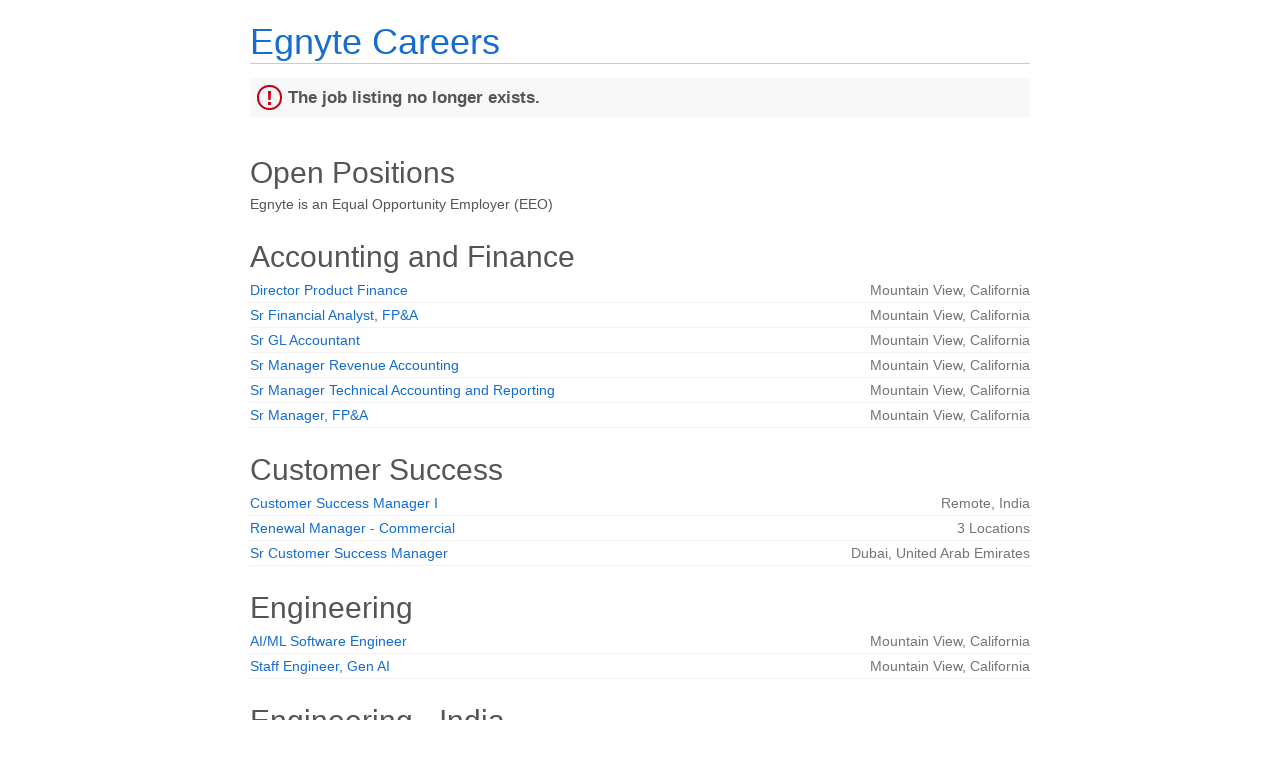

--- FILE ---
content_type: text/html;charset=UTF-8
request_url: https://jobs.jobvite.com/careers/egnyte/jobs?error=404
body_size: 4144
content:


        
    <!doctype html>
    <html class="no-js" lang="en-US">
            <head>
        <meta charset="utf-8">
        <meta http-equiv="X-UA-Compatible" content="IE=edge">
        <title>Egnyte Careers</title>
                    <meta name="viewport" content="width=device-width, initial-scale=1">

        <link rel="shortcut icon" href="//d3igejkwe1ucjd.cloudfront.net/__assets__/images/favicon.ico?v=251210093217" type="image/x-icon">
        <link rel="apple-touch-icon-precomposed" href="//d3igejkwe1ucjd.cloudfront.net/__assets__/images/apple-touch-icon-precomposed.png?v=251210093217">

        <link rel="stylesheet" href="//d3igejkwe1ucjd.cloudfront.net/__assets__/fonts/jobvite-icons/style.css?v=251210093217">
        <link rel="stylesheet" href="//d3igejkwe1ucjd.cloudfront.net/__assets__/styles/careersite/public-desktop.css?v=251210093217">
        <link rel="stylesheet" href="//d3igejkwe1ucjd.cloudfront.net/__assets__/scripts/careersite/public/flatpickr/v4/flatpickr.min.css?v=251210093217">
        <script src="//d3igejkwe1ucjd.cloudfront.net/__assets__/scripts/careersite/public/modernizr-3.3.1-custom.min.js?v=251210093217"></script>
        <script src="//d3igejkwe1ucjd.cloudfront.net/__assets__/lib/moment/moment-with-locales-2.29.4.min.js?v=251210093217"></script>

                    <!--[if lte IE 8]>
                <script src="//d3igejkwe1ucjd.cloudfront.net/__assets__/scripts/careersite/public/es5-shim.min.js?v=251210093217"></script>
            <![endif]-->


<!-- CWS Company-wise Google Analytics -->
<script type="text/javascript">
    function getUserId() { return ''; }
</script>
<script type="text/javascript">
    function getCompanyId() { return 'qLHaVfwh'; }
</script>
<script type="text/javascript">
    try {
        var enableAnonymizeIP = false;
        var trackerId = "UA-122515024-1";
        var gtagSrc = "https://www.googletagmanager.com/gtag/js?id=" + trackerId
        document.write('<script async src="' + gtagSrc + '"><\/script>');

        window.dataLayer = window.dataLayer || [];

        function gtag() {
            dataLayer.push(arguments);
        }

        gtag('js', new Date());
        
        gtag('config', trackerId, {
            'custom_map': {
                'dimension1': 'UserId',
                'dimension2': 'CompanyId',
                'dimension3': 'SubsidiaryId',
                'dimension4': 'JobId',
                'dimension5': 'CategoryId'
            },
            'UserId': getUserId(),
            'CompanyId': getCompanyId(),
            'SubsidiaryId': typeof getSubsidiaryId === 'function' ? getSubsidiaryId() : null,
            'JobId': typeof getJobId === 'function' ? getJobId() : null,
            'CategoryId': typeof getCategoryId === 'function' ? getCategoryId() : null,
            'anonymize_ip': enableAnonymizeIP
        });
    } catch (err) {}
</script>
<!-- End of CWS Company-wise Google Analytics -->

<!-- CWS Company-wise GainSight Analytics -->
<script type="text/javascript">
    function getUserId() { return ''; }
</script>
<script type="text/javascript">
   function getCWSRole() {
      var cwsRole = "Visitor";
           if("jobs" ==="applyconfirm"){
             cwsRole = "Applicant";
           }
          return cwsRole;
   }
</script>
<script type="text/javascript">
function getSfdc18DigitAccountNumber() {
   return '001Ua00000DdkhcIAB';
  }
</script>
<!-- Gainsight PX Tag-->
    <script type="text/javascript">
       src="https://storage.googleapis.com/gainsight-px-cloud-public-assets/sdk/js/gpx-util.js">
    </script>
    <script type="text/javascript">
     var userId = getUserId();
     var samplePercentage = 1;
     if(__IdSampler.isIdInSamplePopulation(userID,samplePercentage)){
        (function(n,t,a,e,co){var i="aptrinsic";n[i]=n[i]||function(){
        (n[i].q=n[i].q||[]).push(arguments)},n[i].p=e;n[i].c=co;
        var r=t.createElement("script");r.async=!0,r.src=a+"?a="+e;
        var c=t.getElementsByTagName("script")[0];c.parentNode.insertBefore(r,c)
        })(window,document,"https://web-sdk.aptrinsic.com/api/aptrinsic.js","AP-G2NZN1QKA9C9-2")
        };

      // User and account for Gainsight
      aptrinsic("identify", {
          // User Fields
          "id": getUserId(),
          "role": getCWSRole()
        },
        {
          // Account Fields
          "id": typeof getSfdc18DigitAccountNumber === 'function' ? getSfdc18DigitAccountNumber() : null,
          "name": typeof getCompanyName === 'function' ? getCompanyName() : null
      });

    </script>
        <script>
            if (window.self !== window.parent) {
                document.documentElement.className += ' jv-iframe';
            }
        </script>
                <link rel="stylesheet" type="text/css" href="https://egnyte-www-static.egnyte.com/assets/css/egnyte-jobvite.css">

    </head>
    <body class="jv-desktop jv-page-jobs " ng-app="jv.careersite.desktop.app" ng-controller="JVMain">
            <div class="jv-page-container">
        <div class="jv-page">
                <div class="jv-page-content">
            <header class="jv-page-header" role="banner">
        <div class="jv-wrapper">
            <h1 class="jv-logo">
                    <a href="/egnyte/jobs">
Egnyte Careers                    </a>
            </h1>
        </div>
    </header>
    <div class="jv-page-error">
        <i class="jv-icon-warning"></i>
        <p class="jv-page-error-header">
            The job listing no longer exists.
        </p>
    </div>
            
    <article class="jv-page-body" role="main" >
            <div class="jv-wrapper">
            <h2>Open Positions</h2>
                    <p>Egnyte is an Equal Opportunity Employer (EEO)</p>

   
    
                                 <h3 class="h2">Accounting and Finance</h3>

        <table class="jv-job-list">
            <thead>
                <tr>
                    <th scope="col" class="jv-cws-sr-only">Job listing</th>
                    <th scope="col" class="jv-cws-sr-only">Job location</th>
                </tr>
            </thead>
            <tbody>
                <tr>
            <td class="jv-job-list-name">
                <a href="/egnyte/job/oyYkvfw5">Director Product Finance</a>
            </td>
            <td class="jv-job-list-location">

        
            Mountain View,
            California
        
            </td>
        </tr>

                <tr>
            <td class="jv-job-list-name">
                <a href="/egnyte/job/ofoPvfwH">Sr Financial Analyst, FP&A</a>
            </td>
            <td class="jv-job-list-location">

        
            Mountain View,
            California
        
            </td>
        </tr>

                <tr>
            <td class="jv-job-list-name">
                <a href="/egnyte/job/olywxfwG">Sr GL Accountant</a>
            </td>
            <td class="jv-job-list-location">

        
            Mountain View,
            California
        
            </td>
        </tr>

                <tr>
            <td class="jv-job-list-name">
                <a href="/egnyte/job/ouZNyfwy">Sr Manager Revenue Accounting</a>
            </td>
            <td class="jv-job-list-location">

        
            Mountain View,
            California
        
            </td>
        </tr>

                <tr>
            <td class="jv-job-list-name">
                <a href="/egnyte/job/oWB5yfwU">Sr Manager Technical Accounting and Reporting</a>
            </td>
            <td class="jv-job-list-location">

        
            Mountain View,
            California
        
            </td>
        </tr>

                <tr>
            <td class="jv-job-list-name">
                <a href="/egnyte/job/o1g1yfwA">Sr Manager, FP&A</a>
            </td>
            <td class="jv-job-list-location">

        
            Mountain View,
            California
        
            </td>
        </tr>

            </tbody>
        </table>

                           <h3 class="h2">Customer Success</h3>

        <table class="jv-job-list">
            <thead>
                <tr>
                    <th scope="col" class="jv-cws-sr-only">Job listing</th>
                    <th scope="col" class="jv-cws-sr-only">Job location</th>
                </tr>
            </thead>
            <tbody>
                <tr>
            <td class="jv-job-list-name">
                <a href="/egnyte/job/o6zfzfwd">Customer Success Manager I</a>
            </td>
            <td class="jv-job-list-location">

        
            Remote,
            India
        
            </td>
        </tr>

                <tr>
            <td class="jv-job-list-name">
                <a href="/egnyte/job/oXzXyfwL">Renewal Manager - Commercial</a>
            </td>
            <td class="jv-job-list-location">

        <div class="jv-meta">
            3 Locations
        </div>
            </td>
        </tr>

                <tr>
            <td class="jv-job-list-name">
                <a href="/egnyte/job/osr6yfwh">Sr Customer Success Manager</a>
            </td>
            <td class="jv-job-list-location">

        
            Dubai,
            United Arab Emirates
        
            </td>
        </tr>

            </tbody>
        </table>

                           <h3 class="h2">Engineering</h3>

        <table class="jv-job-list">
            <thead>
                <tr>
                    <th scope="col" class="jv-cws-sr-only">Job listing</th>
                    <th scope="col" class="jv-cws-sr-only">Job location</th>
                </tr>
            </thead>
            <tbody>
                <tr>
            <td class="jv-job-list-name">
                <a href="/egnyte/job/o2Cgvfw9">AI/ML Software Engineer</a>
            </td>
            <td class="jv-job-list-location">

        
            Mountain View,
            California
        
            </td>
        </tr>

                <tr>
            <td class="jv-job-list-name">
                <a href="/egnyte/job/onLGufw2">Staff Engineer, Gen AI</a>
            </td>
            <td class="jv-job-list-location">

        
            Mountain View,
            California
        
            </td>
        </tr>

            </tbody>
        </table>

                           <h3 class="h2">Engineering - India</h3>

        <table class="jv-job-list">
            <thead>
                <tr>
                    <th scope="col" class="jv-cws-sr-only">Job listing</th>
                    <th scope="col" class="jv-cws-sr-only">Job location</th>
                </tr>
            </thead>
            <tbody>
                <tr>
            <td class="jv-job-list-name">
                <a href="/egnyte/job/oZEWyfwR">Database Administrator - MySQL - Remote</a>
            </td>
            <td class="jv-job-list-location">

        
            Remote,
            India
        
            </td>
        </tr>

                <tr>
            <td class="jv-job-list-name">
                <a href="/egnyte/job/oB0YyfwR">Python Backend Developer</a>
            </td>
            <td class="jv-job-list-location">

        
            Remote,
            India
        
            </td>
        </tr>

            </tbody>
        </table>

                           <h3 class="h2">Engineering - Poland</h3>

        <table class="jv-job-list">
            <thead>
                <tr>
                    <th scope="col" class="jv-cws-sr-only">Job listing</th>
                    <th scope="col" class="jv-cws-sr-only">Job location</th>
                </tr>
            </thead>
            <tbody>
                <tr>
            <td class="jv-job-list-name">
                <a href="/egnyte/job/olLjwfwF">Software Engineer - Java</a>
            </td>
            <td class="jv-job-list-location">

        
            Poznań,
            Poland
        
            </td>
        </tr>

                <tr>
            <td class="jv-job-list-name">
                <a href="/egnyte/job/ooMOyfwg">Software Engineer - Python</a>
            </td>
            <td class="jv-job-list-location">

        
            Poznań,
            Poland
        
            </td>
        </tr>

                <tr>
            <td class="jv-job-list-name">
                <a href="/egnyte/job/oxQczfwS">Sr MacOS Engineer - Swift, Desktop</a>
            </td>
            <td class="jv-job-list-location">

        
            Poznań,
            Poland
        
            </td>
        </tr>

            </tbody>
        </table>

                           <h3 class="h2">IT</h3>

        <table class="jv-job-list">
            <thead>
                <tr>
                    <th scope="col" class="jv-cws-sr-only">Job listing</th>
                    <th scope="col" class="jv-cws-sr-only">Job location</th>
                </tr>
            </thead>
            <tbody>
                <tr>
            <td class="jv-job-list-name">
                <a href="/egnyte/job/okOKyfwa">Sr. Salesforce Administrator - CPQ & Billing</a>
            </td>
            <td class="jv-job-list-location">

        
            Remote,
            United States
        
            </td>
        </tr>

            </tbody>
        </table>

                           <h3 class="h2">Legal</h3>

        <table class="jv-job-list">
            <thead>
                <tr>
                    <th scope="col" class="jv-cws-sr-only">Job listing</th>
                    <th scope="col" class="jv-cws-sr-only">Job location</th>
                </tr>
            </thead>
            <tbody>
                <tr>
            <td class="jv-job-list-name">
                <a href="/egnyte/job/opQbzfwJ">Corporate Counsel</a>
            </td>
            <td class="jv-job-list-location">

        
            Mountain View,
            California
        
            </td>
        </tr>

            </tbody>
        </table>

                           <h3 class="h2">Marketing</h3>

        <table class="jv-job-list">
            <thead>
                <tr>
                    <th scope="col" class="jv-cws-sr-only">Job listing</th>
                    <th scope="col" class="jv-cws-sr-only">Job location</th>
                </tr>
            </thead>
            <tbody>
                <tr>
            <td class="jv-job-list-name">
                <a href="/egnyte/job/oqjsyfwt">AEC Digital Marketing Campaign Manager</a>
            </td>
            <td class="jv-job-list-location">

        
            Remote,
            India
        
            </td>
        </tr>

                <tr>
            <td class="jv-job-list-name">
                <a href="/egnyte/job/o3M2yfw9">Graphic Designer</a>
            </td>
            <td class="jv-job-list-location">

        <div class="jv-meta">
            5 Locations
        </div>
            </td>
        </tr>

                <tr>
            <td class="jv-job-list-name">
                <a href="/egnyte/job/o1Ofzfwn">Senior Manager, Customer Advocacy and Community</a>
            </td>
            <td class="jv-job-list-location">

        <div class="jv-meta">
            4 Locations
        </div>
            </td>
        </tr>

                <tr>
            <td class="jv-job-list-name">
                <a href="/egnyte/job/oes6yfw4">Sr Marketing Campaign Manager</a>
            </td>
            <td class="jv-job-list-location">

        
            Dubai,
            United Arab Emirates
        
            </td>
        </tr>

                <tr>
            <td class="jv-job-list-name">
                <a href="/egnyte/job/o0KYyfw0">Sr Partner Marketing Manager, Demand Generation</a>
            </td>
            <td class="jv-job-list-location">

        <div class="jv-meta">
            2 Locations
        </div>
            </td>
        </tr>

            </tbody>
        </table>

                           <h3 class="h2">Operations - Poland</h3>

        <table class="jv-job-list">
            <thead>
                <tr>
                    <th scope="col" class="jv-cws-sr-only">Job listing</th>
                    <th scope="col" class="jv-cws-sr-only">Job location</th>
                </tr>
            </thead>
            <tbody>
                <tr>
            <td class="jv-job-list-name">
                <a href="/egnyte/job/oHmbzfwx">Network Engineer</a>
            </td>
            <td class="jv-job-list-location">

        
            Poznań,
            Poland
        
            </td>
        </tr>

            </tbody>
        </table>

                           <h3 class="h2">Products</h3>

        <table class="jv-job-list">
            <thead>
                <tr>
                    <th scope="col" class="jv-cws-sr-only">Job listing</th>
                    <th scope="col" class="jv-cws-sr-only">Job location</th>
                </tr>
            </thead>
            <tbody>
                <tr>
            <td class="jv-job-list-name">
                <a href="/egnyte/job/o90nwfwM">Senior Product Manager - Gen AI</a>
            </td>
            <td class="jv-job-list-location">

        
            Remote,
            India
        
            </td>
        </tr>

                <tr>
            <td class="jv-job-list-name">
                <a href="/egnyte/job/o15Syfwg">Sr Product Manager - Cloud Collaboration Platform</a>
            </td>
            <td class="jv-job-list-location">

        
            Poznań,
            Poland
        
            </td>
        </tr>

            </tbody>
        </table>

                           <h3 class="h2">Professional Services</h3>

        <table class="jv-job-list">
            <thead>
                <tr>
                    <th scope="col" class="jv-cws-sr-only">Job listing</th>
                    <th scope="col" class="jv-cws-sr-only">Job location</th>
                </tr>
            </thead>
            <tbody>
                <tr>
            <td class="jv-job-list-name">
                <a href="/egnyte/job/oAyczfwD">Sr Professional Services Project Manager</a>
            </td>
            <td class="jv-job-list-location">

        
            Poznań,
            Poland
        
            </td>
        </tr>

                <tr>
            <td class="jv-job-list-name">
                <a href="/egnyte/job/oqxczfws">Sr Technical Consultant - Professional Services</a>
            </td>
            <td class="jv-job-list-location">

        
            Poznań,
            Poland
        
            </td>
        </tr>

            </tbody>
        </table>

                           <h3 class="h2">Sales</h3>

        <table class="jv-job-list">
            <thead>
                <tr>
                    <th scope="col" class="jv-cws-sr-only">Job listing</th>
                    <th scope="col" class="jv-cws-sr-only">Job location</th>
                </tr>
            </thead>
            <tbody>
                <tr>
            <td class="jv-job-list-name">
                <a href="/egnyte/job/oOp6yfwB">Account Executive 2, MENA</a>
            </td>
            <td class="jv-job-list-location">

        
            Dubai,
            United Arab Emirates
        
            </td>
        </tr>

                <tr>
            <td class="jv-job-list-name">
                <a href="/egnyte/job/oUNLvfwH">MSP, Partner Account Manager - Recruitment</a>
            </td>
            <td class="jv-job-list-location">

        
            Reading Berkshire,
            United Kingdom
        
            </td>
        </tr>

                <tr>
            <td class="jv-job-list-name">
                <a href="/egnyte/job/oGy3yfwz">Partner Account Manager, MSP</a>
            </td>
            <td class="jv-job-list-location">

        
            Remote,
            United States
        
            </td>
        </tr>

            </tbody>
        </table>

                           <h3 class="h2">Sales Development</h3>

        <table class="jv-job-list">
            <thead>
                <tr>
                    <th scope="col" class="jv-cws-sr-only">Job listing</th>
                    <th scope="col" class="jv-cws-sr-only">Job location</th>
                </tr>
            </thead>
            <tbody>
                <tr>
            <td class="jv-job-list-name">
                <a href="/egnyte/job/oonWwfwX">Sales Development Representative</a>
            </td>
            <td class="jv-job-list-location">

        
            Draper,
            Utah
        
            </td>
        </tr>

                <tr>
            <td class="jv-job-list-name">
                <a href="/egnyte/job/oUOgyfwg">Sales Development Representative</a>
            </td>
            <td class="jv-job-list-location">

        
            Raleigh,
            North Carolina
        
            </td>
        </tr>

                <tr>
            <td class="jv-job-list-name">
                <a href="/egnyte/job/oShmyfwN">Sales Development Representative - UK</a>
            </td>
            <td class="jv-job-list-location">

        
            Reading Berkshire,
            United Kingdom
        
            </td>
        </tr>

                <tr>
            <td class="jv-job-list-name">
                <a href="/egnyte/job/oKv4yfwB">Sales Development Representative, MENA</a>
            </td>
            <td class="jv-job-list-location">

        
            Dubai,
            United Arab Emirates
        
            </td>
        </tr>

            </tbody>
        </table>

                           <h3 class="h2">Sales Engineering</h3>

        <table class="jv-job-list">
            <thead>
                <tr>
                    <th scope="col" class="jv-cws-sr-only">Job listing</th>
                    <th scope="col" class="jv-cws-sr-only">Job location</th>
                </tr>
            </thead>
            <tbody>
                <tr>
            <td class="jv-job-list-name">
                <a href="/egnyte/job/oBT2wfwM">Principal Sales Engineer</a>
            </td>
            <td class="jv-job-list-location">

        
            Remote,
            United States
        
            </td>
        </tr>

            </tbody>
        </table>

              <hr />
            <p>If you don't see a role that fits your profile, then apply with our <a href='/egnyte/apply'>General Application</a>.</p>
            <hr />
            <a href="https://app.jobvite.com" target="_parent">Check on an application you've submitted.</a>
            <hr />
            <a href="/egnyte/jobAlerts">Sign up for Job Alerts.</a>


            </div>
    </article>

    <footer class="jv-footer">
        <div class="jv-wrapper">
            <p class="jv-text-center">
                                <hr />

                    <a class="jv-powered-by" target="_parent" href="https://www.jobvite.com/support/job-seeker-support/"><i class="icon icon-powered-by"><span>Powered by Jobvite</span></i></a>
            </p>
        </div>
    </footer>

    </div>

        </div>
    </div>
    
    <script src="//d3igejkwe1ucjd.cloudfront.net/__assets__/concat/careersite/public/jv.careersite.desktop.app.js?v=251210093217"></script>
    <script>
        angular.module('preloadedData', []).constant('preloadedData', {
                companyAnalytics: 'UA-122515024-1',
                jobAlertsLocationRequired: true,
                enableRecommendedJobs: true,
                enableResumeParsing: true,
                numberFormat: "##,###,###,###,###.####",
            companyEId: 'qLHaVfwh',
            linkedInApiKey: '7557fkcarvxieo',
            isAWLIEnabled: '${isAWLIEnabled}',
            facebookApiId: '48354194572',
            dropBoxApiKey: 'w5fg28zznqcyg4w',
            baseUrl: '/egnyte',
            cdnURL: '//d3igejkwe1ucjd.cloudfront.net',
            releaseVersion: '251210093217',
            careersiteName: 'egnyte',
            careersiteDomainName: 'jobvite.com',
            careersiteSourceTypeId: 'P4ERXfwg'
        }).constant('i18n', {
I18N_RESUME_PREVIEW: 'Resume Preview',
I18N_NO_RESUME_FOUND: 'No resume found',
I18N_LINKEDIN_PROFILE: 'LinkedIn Profile',
I18N_FILE_UPLOAD_ERROR: 'Could not upload file.',
I18N_RECOMMENDATION_TYPE: 'Recommendation Type:',
I18N_RECOMMENDER: 'Recommender:',
I18N_CURRENT: 'Current',
I18N_PAST: 'Past',
I18N_EDUCATION: 'Education',
I18N_RECOMMENDATIONS_RECEIVED: 'Recommendations Received',
I18N_PATENTS: 'Patents',
I18N_SUMMARY: 'Summary',
I18N_SPECIALTIES: 'Specialties',
I18N_EXPERIENCE: 'Experience',
I18N_RECOMMENDATIONS: 'Recommendations',
I18N_PRESENT: 'Present',
JV_COMMON_DIRECTIVES_WEEKCALENDAR_SU: 'Su',
JV_COMMON_DIRECTIVES_WEEKCALENDAR_MO: 'Mo',
JV_COMMON_DIRECTIVES_WEEKCALENDAR_TU: 'Tu',
JV_COMMON_DIRECTIVES_WEEKCALENDAR_WE: 'We',
JV_COMMON_DIRECTIVES_WEEKCALENDAR_TH: 'Th',
JV_COMMON_DIRECTIVES_WEEKCALENDAR_FR: 'Fr',
JV_COMMON_DIRECTIVES_WEEKCALENDAR_SA: 'Sa',
JV_COMMON_DIRECTIVES_WEEKCALENDAR_SUN: 'Sun',
JV_COMMON_DIRECTIVES_WEEKCALENDAR_MON: 'Mon',
JV_COMMON_DIRECTIVES_WEEKCALENDAR_TUE: 'Tue',
JV_COMMON_DIRECTIVES_WEEKCALENDAR_WED: 'Wed',
JV_COMMON_DIRECTIVES_WEEKCALENDAR_THU: 'Thu',
JV_COMMON_DIRECTIVES_WEEKCALENDAR_FRI: 'Fri',
JV_COMMON_DIRECTIVES_WEEKCALENDAR_SAT: 'Sat',
JV_COMMON_DIRECTIVES_WEEKCALENDAR_SUNDAY: 'Sunday',
JV_COMMON_DIRECTIVES_WEEKCALENDAR_MONDAY: 'Monday',
JV_COMMON_DIRECTIVES_WEEKCALENDAR_TUESDAY: 'Tuesday',
JV_COMMON_DIRECTIVES_WEEKCALENDAR_WEDNESDAY: 'Wednesday',
JV_COMMON_DIRECTIVES_WEEKCALENDAR_THURSDAY: 'Thursday',
JV_COMMON_DIRECTIVES_WEEKCALENDAR_FRIDAY: 'Friday',
JV_COMMON_DIRECTIVES_WEEKCALENDAR_SATURDAY: 'Saturday',
JV_COMMON_DIRECTIVES_WEEKCALENDAR_JANUARY: 'January',
JV_COMMON_DIRECTIVES_WEEKCALENDAR_FEBRUARY: 'February',
JV_COMMON_DIRECTIVES_WEEKCALENDAR_MARCH: 'March',
JV_COMMON_DIRECTIVES_WEEKCALENDAR_APRIL: 'April',
JV_COMMON_DIRECTIVES_WEEKCALENDAR_MAY: 'May',
JV_COMMON_DIRECTIVES_WEEKCALENDAR_JUNE: 'June',
JV_COMMON_DIRECTIVES_WEEKCALENDAR_JULY: 'July',
JV_COMMON_DIRECTIVES_WEEKCALENDAR_AUGUST: 'August',
JV_COMMON_DIRECTIVES_WEEKCALENDAR_SEPTEMBER: 'September',
JV_COMMON_DIRECTIVES_WEEKCALENDAR_OCTOBER: 'October',
JV_COMMON_DIRECTIVES_WEEKCALENDAR_NOVEMBER: 'November',
JV_COMMON_DIRECTIVES_WEEKCALENDAR_DECEMBER: 'December',
JV_COMMON_DIRECTIVES_WEEKCALENDAR_JAN: 'Jan',
JV_COMMON_DIRECTIVES_WEEKCALENDAR_FEB: 'Feb',
JV_COMMON_DIRECTIVES_WEEKCALENDAR_MAR: 'Mar',
JV_COMMON_DIRECTIVES_WEEKCALENDAR_APR: 'Apr',
JV_COMMON_DIRECTIVES_WEEKCALENDAR_JUN: 'Jun',
JV_COMMON_DIRECTIVES_WEEKCALENDAR_JUL: 'Jul',
JV_COMMON_DIRECTIVES_WEEKCALENDAR_AUG: 'Aug',
JV_COMMON_DIRECTIVES_WEEKCALENDAR_SEP: 'Sep',
JV_COMMON_DIRECTIVES_WEEKCALENDAR_OCT: 'Oct',
JV_COMMON_DIRECTIVES_WEEKCALENDAR_NOV: 'Nov',
JV_COMMON_DIRECTIVES_WEEKCALENDAR_DEC: 'Dec',
COMMON_PAST_WEEK: 'Past 7 days',
COMMON_PAST_MONTH: 'Past 30 days',
COMMON_PAST_3_MONTHS: 'Past 90 days',
COMMON_CUSTOM_RANGE: 'Custom Range',
I18N_FROM: 'From',
I18N_TO: 'To',
I18N_ANY: 'Any',
I18N_FILE_UPLOAD_SIZE_CHECK_ERROR: 'File size shall not exceed 10MB',
I18N_MALICIOUS_CONTENT: 'The file upload was blocked for security reasons. Please check the file for any potentially harmful content or links and try again.',
I18N_NO_REMOTE: 'No Remote',
I18N_REMOTE: 'Remote'
        });
        Jobvite = {
            baseUrl: 'https://app.jobvite.com'
        }
    </script>

    </body>

    </html>


--- FILE ---
content_type: text/css
request_url: https://d3igejkwe1ucjd.cloudfront.net/__assets__/styles/careersite/public-desktop.css?v=251210093217
body_size: 40161
content:
/*!***************************************************************************************************************************************************************************************************************************************!*\
  !*** css ./node_modules/css-loader/dist/cjs.js!./node_modules/postcss-loader/dist/cjs.js??ruleSet[1].rules[0].use[2]!./node_modules/sass-loader/dist/cjs.js??ruleSet[1].rules[0].use[3]!./assets/sass/careersite/public-desktop.scss ***!
  \***************************************************************************************************************************************************************************************************************************************/
@charset "UTF-8";@font-face{font-family:Open Sans;font-style:normal;font-weight:300;src:url(../bb51aad66cf829ed66aa.eot);src:url(../bb51aad66cf829ed66aa.eot?#iefix) format("embedded-opentype"),url(../b4a1398ddd410ed6cd3e.woff) format("woff"),url(../76cc0d9b8f407f895d52.ttf) format("truetype"),url(../0634eb637b04e5c5dd60.svg#09be4bfe8975a657af6444a6f1d73848) format("svg")}@font-face{font-family:Open Sans;font-style:italic;font-weight:300;src:url(../6b51c533bcc5d5e8f0f1.eot);src:url(../6b51c533bcc5d5e8f0f1.eot?#iefix) format("embedded-opentype"),url(../35a78c11f1eb84841621.woff) format("woff"),url(../49f4ad618268dc94a782.ttf) format("truetype"),url(../22e65c0c6ef954993a96.svg#fccccf1acf55b11d3e92cdf123b28da0) format("svg")}@font-face{font-family:Open Sans;font-style:normal;font-weight:400;src:url(../ce3b977fbf862016fff9.eot);src:url(../ce3b977fbf862016fff9.eot?#iefix) format("embedded-opentype"),url(../a7625556cfdf92a6efd3.woff) format("woff"),url(../45008f107fa37c1ff2c0.ttf) format("truetype"),url(../638c1a7237dbdd7a5e48.svg#dc56f0938c09c27a4156bb0f8f5176a2) format("svg")}@font-face{font-family:Open Sans;font-style:italic;font-weight:400;src:url(../ae061cec1486bb158800.eot);src:url(../ae061cec1486bb158800.eot?#iefix) format("embedded-opentype"),url(../d5bf4a85afc3d78ec788.woff) format("woff"),url(../b07be5ef697ccb58ab50.ttf) format("truetype"),url(../8bfe8c5b6553e50b2e33.svg#94c33cdd8f8847f3444990ab6c6e6a61) format("svg")}@font-face{font-family:Open Sans;font-style:normal;font-weight:600;src:url(../dbda9fdfe3e57a30311f.eot);src:url(../dbda9fdfe3e57a30311f.eot?#iefix) format("embedded-opentype"),url(../80b62f00e8febdd42ca7.woff) format("woff"),url(../653637fe3b337d845106.ttf) format("truetype"),url(../c62b075098b939316303.svg#b96880fafbf6b051ff49d9fe8a31137c) format("svg")}@font-face{font-family:Open Sans;font-style:italic;font-weight:600;src:url(../1a890a3366699d9f73aa.eot);src:url(../1a890a3366699d9f73aa.eot?#iefix) format("embedded-opentype"),url(../be42c4e1cd17929b8895.woff) format("woff"),url(../4bf1409d6158e3b789ed.ttf) format("truetype"),url(../27185343a71345261f10.svg#32756bd590186a9f248741d5548b466e) format("svg")}@font-face{font-family:Open Sans;font-style:normal;font-weight:700;src:url(../4ee8680df096ec01146e.eot);src:url(../4ee8680df096ec01146e.eot?#iefix) format("embedded-opentype"),url(../609e4aa5ac6f569f10a2.woff) format("woff"),url(../22ae88ebb4492a9fd874.ttf) format("truetype"),url(../2d00474563aaebe5906c.svg#72800b665ba60a9a58674e2a6befde3a) format("svg")}.jv-visually-hidden{border:0;clip:rect(0 0 0 0);clip-path:inset(0 0 0 0);height:1px;margin:-1px;overflow:hidden;padding:0;position:absolute;width:1px}.jv-current-openings{margin-top:1em}h4.nofontfamilyreq{font-weight:600!important}.jv-button,.jv-button-hollow,.jv-button-hollow:visited,.jv-button-list-item{background-color:#fff;background-image:linear-gradient(transparent,rgba(0,0,0,.1));border:1px solid #ccc;border-radius:.2em;box-sizing:border-box;color:#555;display:block;font-weight:600;line-height:inherit;margin:.5em 0;padding:.5em;text-align:center;vertical-align:top;width:100%}.jv-button-hollow:visited,.jv-button-list-item:visited,.jv-button:visited{color:#555}.jv-button-hollow:hover,.jv-button-list-item:hover,.jv-button:hover{background-image:linear-gradient(transparent,rgba(0,0,0,.05));color:#555;text-decoration:none}.jv-button-hollow:active,.jv-button-list-item:active,.jv-button:active{background-image:linear-gradient(rgba(0,0,0,.1),transparent 10%)}.jv-button-hollow:disabled,.jv-button-list-item:disabled,.jv-button:disabled{opacity:.6}.jv-button-primary{background-color:#3078c0;border-color:#265f97;color:#fff;font-weight:700;text-shadow:-1px -1px 1px rgba(0,0,0,.1)}.jv-button-primary:visited{color:#fff}.jv-button-primary:hover{background-color:#3b85ce;color:#fff}.jv-button-primary:active{background-color:#265f97}.jv-button-hollow,.jv-button-hollow:visited{background:transparent;border-color:#3078c0;color:#3078c0}.jv-button-hollow:active,.jv-button-hollow:hover{background:transparent;border-color:#555;color:#555}.jv-messagebar{background-color:#333;color:#fff;font-size:1.2em;line-height:3.5em;position:fixed;text-align:center;top:0;transition-duration:.5s;transition-property:height;width:100%}.jv-messagebar-error{background-color:#cb0013}.jv-messagebar-hide{height:0;overflow:hidden}.jv-messagebar-show{border-bottom:2px solid #111;height:3.5em}
/*! normalize.css v2.1.0 | MIT License | git.io/normalize */article,aside,details,figcaption,figure,footer,header,hgroup,main,nav,section,summary{display:block}audio,canvas,video{display:inline-block}audio:not([controls]){display:none;height:0}[hidden]{display:none}html{font-family:sans-serif;-webkit-text-size-adjust:100%;-ms-text-size-adjust:100%}body{margin:0}a:focus{outline:thin dotted}a:active,a:hover{outline:0}h1{font-size:2em;margin:.67em 0}abbr[title]{border-bottom:1px dotted}b,strong{font-weight:700}dfn{font-style:italic}hr{-moz-box-sizing:content-box;box-sizing:content-box;height:0}mark{background:#ff0;color:#000}code,kbd,pre,samp{font-family:monospace,serif;font-size:1em}pre{white-space:pre-wrap}q{quotes:"“" "”" "‘" "’"}small{font-size:80%}sub,sup{font-size:75%;line-height:0;position:relative;vertical-align:baseline}sup{top:-.5em}sub{bottom:-.25em}img{border:0}svg:not(:root){overflow:hidden}figure{margin:0}fieldset{border:1px solid silver;margin:0 2px;padding:.35em .625em .75em}legend{border:0;padding:0}button,input,select,textarea{font-family:inherit;font-size:100%;margin:0}button,input{line-height:normal}button,select{text-transform:none}button,html input[type=button],input[type=reset],input[type=submit]{-webkit-appearance:button;cursor:pointer}button[disabled],html input[disabled]{cursor:default}input[type=checkbox],input[type=radio]{box-sizing:border-box;padding:0}input[type=search]{-webkit-appearance:textfield;-moz-box-sizing:content-box;-webkit-box-sizing:content-box;box-sizing:content-box}input[type=search]::-webkit-search-cancel-button,input[type=search]::-webkit-search-decoration{-webkit-appearance:none}button::-moz-focus-inner,input::-moz-focus-inner{border:0;padding:0}textarea{overflow:auto;vertical-align:top}table{border-collapse:collapse;border-spacing:0}.jv-form{padding-bottom:1em}.jv-form .jv-form-error{color:#cb0013}.jv-form .jv-form-bg-icon{padding-left:2em!important}.jv-form .jv-input-group-row,.jv-form input[type=date],.jv-form input[type=email],.jv-form input[type=number],.jv-form input[type=password],.jv-form input[type=search],.jv-form input[type=tel],.jv-form input[type=text],.jv-form textarea{background:0;border:1px solid #ccc;border-radius:.2em;box-sizing:border-box;display:block;font-size:1em;padding:.6em;width:100%}.jv-form textarea{min-height:6em}.jv-form input[type=checkbox],.jv-form input[type=radio]{vertical-align:baseline}.jv-form input[type=color]:focus,.jv-form input[type=color]:hover,.jv-form input[type=date]:focus,.jv-form input[type=date]:hover,.jv-form input[type=datetime-local]:focus,.jv-form input[type=datetime-local]:hover,.jv-form input[type=datetime]:focus,.jv-form input[type=datetime]:hover,.jv-form input[type=email]:focus,.jv-form input[type=email]:hover,.jv-form input[type=month]:focus,.jv-form input[type=month]:hover,.jv-form input[type=number]:focus,.jv-form input[type=number]:hover,.jv-form input[type=password]:focus,.jv-form input[type=password]:hover,.jv-form input[type=search]:focus,.jv-form input[type=search]:hover,.jv-form input[type=tel]:focus,.jv-form input[type=tel]:hover,.jv-form input[type=text]:focus,.jv-form input[type=text]:hover,.jv-form input[type=time]:focus,.jv-form input[type=time]:hover,.jv-form input[type=url]:focus,.jv-form input[type=url]:hover,.jv-form input[type=week]:focus,.jv-form input[type=week]:hover,.jv-form select:focus,.jv-form select:hover,.jv-form textarea:focus,.jv-form textarea:hover{font-size:1.2em}.jv-form .jv-input-group{border:0;margin:0;padding:0}.jv-form .jv-input-group-row{border-radius:0;border-width:1px 1px 0;color:#757575;padding-right:2.5em;position:relative}.jv-form .jv-input-group-row:first-child{border-top-left-radius:.2em;border-top-right-radius:.2em}.jv-form .jv-input-group-row:last-child{border-bottom-left-radius:.2em;border-bottom-right-radius:.2em;border-bottom-width:1px}.jv-form .jv-input-group-row .icon{font-size:1.2em;margin-top:-.5em;pointer-events:none;position:absolute;right:.85em;top:50%}.jv-form .jv-input-group-row input{height:0;visibility:hidden;width:0}.jv-form .jv-input-group-row-active{color:#555}.jv-form label{display:block}.jv-form .jv-form-field-label{word-wrap:break-word}.jv-form select{background-color:#fff;background-image:linear-gradient(transparent 65%,rgba(0,0,0,.05));border:1px solid #ccc;border-radius:.2em;box-shadow:0 1px 1px rgba(0,0,0,.05);box-sizing:border-box;display:block;padding:.6em;width:100%}.jv-form select:active{background-image:linear-gradient(rgba(0,0,0,.05),transparent)}.jv-form .jv-form-field-select .jv-form-field-appearance{position:relative}.jv-form .jv-form-field-select .jv-form-field-appearance .jv-select-icon{color:#757575;margin-top:-.5em;pointer-events:none;position:absolute;right:1.2em;top:50%}.jv-form .jv-form-field-select .jv-form-field-appearance select{-moz-appearance:none;-webkit-appearance:none;padding-right:2.5em;text-indent:.01px;text-overflow:""}.jv-form .jv-form-field-select .jv-form-field-appearance label{color:#757575;left:.6em;pointer-events:none;position:absolute;top:.6em}.jv-invalid-field .jv-input-group-row,.jv-invalid-field button,.jv-invalid-field input,.jv-invalid-field select,.jv-invalid-field textarea{border-color:#cb0013!important}.jv-form-field{margin-bottom:.75em;position:relative}.jv-form-field-icon{color:#ccc;font-size:1.3em;left:.4em;margin-top:-.6em;position:absolute;top:50%}.jv-form-field-control{position:relative}.jv-form-field-p .jv-form-field-control{width:100%}.jv-form-field-p p{word-wrap:break-word}.jv-form-field-heading .jv-form-field-control{width:100%}.jv-form-field-heading h4{word-wrap:break-word}.jv-clear-input{bottom:0;position:absolute;right:.4em;top:0;width:2.5em}.jv-clear-input .icon{color:#9b9b9b;left:50%;margin-left:-.5em;margin-top:-.5em;position:absolute;top:50%}.jv-has-clear-input{padding-right:2.5em!important}.jv-suggestion{font-size:.8em;margin-bottom:-.55em;padding:.55em 0;text-align:right}.jv-empty-select{color:transparent}.jv-select-group-has-label .jv-empty-select{color:#757575}.jv-apply-step{outline:none}.jv-field-instruction{white-space:pre-line}.jv-attach-social-profile-boxed{border:1px solid #ccc;border-radius:.2em;padding:.5em}.jv-attach-social-profile{display:inline-block}.jv-float-left{float:left}.jv-float-right{float:right}.jv-form{padding-bottom:0}.jv-form input[type=date],.jv-form input[type=email],.jv-form input[type=number],.jv-form input[type=password],.jv-form input[type=search],.jv-form input[type=tel],.jv-form input[type=text],.jv-form textarea{display:inline;padding:.4em;width:300px}.jv-form input[type=color]:focus,.jv-form input[type=color]:hover,.jv-form input[type=date]:focus,.jv-form input[type=date]:hover,.jv-form input[type=datetime-local]:focus,.jv-form input[type=datetime-local]:hover,.jv-form input[type=datetime]:focus,.jv-form input[type=datetime]:hover,.jv-form input[type=email]:focus,.jv-form input[type=email]:hover,.jv-form input[type=month]:focus,.jv-form input[type=month]:hover,.jv-form input[type=number]:focus,.jv-form input[type=number]:hover,.jv-form input[type=password]:focus,.jv-form input[type=password]:hover,.jv-form input[type=search]:focus,.jv-form input[type=search]:hover,.jv-form input[type=tel]:focus,.jv-form input[type=tel]:hover,.jv-form input[type=text]:focus,.jv-form input[type=text]:hover,.jv-form input[type=time]:focus,.jv-form input[type=time]:hover,.jv-form input[type=url]:focus,.jv-form input[type=url]:hover,.jv-form input[type=week]:focus,.jv-form input[type=week]:hover,.jv-form select:focus,.jv-form select:hover,.jv-form textarea:focus,.jv-form textarea:hover{font-size:1em}.jv-form div[ng-switch]{display:inline}.jv-form select,.jv-form select[multiple]{display:inline-block;height:2.35em;min-width:300px;padding:.4em;width:auto}.jv-form select[multiple]{min-height:75px}.jv-form label{display:inline-block}.jv-form .jv-form-field{margin-bottom:1em}.jv-form .jv-form-field-label{padding-top:.5em;vertical-align:top;width:200px}.jv-form .jv-form-field .jv-form-field-control{display:inline-block}.jv-form .jv-select-group{display:inline}.jv-form .jv-input-group{width:504px}.jv-form .jv-input-group-row{cursor:pointer;display:block;float:right;width:300px}.jv-form .jv-form-field-legend{float:left;width:200px}.jv-form .jv-form-field-hr .jv-form-field-control{display:block;margin-top:.5em}.jv-form .jv-form-buttons{text-align:right;width:504px}.jv-iframe .jv-form .jv-form-buttons{text-align:left;width:auto}.jv-form-submitted .ng-invalid{background-color:transparent;border-color:#cb0013}.jv-suggestion{width:504px}.jv-empty-select{color:#757575}.jv-empty-select:active{color:#000}.jv-field-instruction{margin-bottom:1em;word-wrap:break-word}.currency-control .select2-container .select2-choice .select2-arrow{border-left:none}.cws-currency-control{display:table;overflow:auto;width:100%}.cws-currency-control div.jv-button{color:#5b6971;font-weight:400;max-height:2.1em;position:absolute}.cws-currency-control i{font-size:.8em}.cws-currency-control select{-webkit-appearance:none;-moz-appearance:none;appearance:none;background:transparent;border:none;height:2em;left:0;max-width:100%;min-width:70px;position:absolute;top:0;z-index:100}.cws-currency-control select::-ms-expand{display:none}.cws-currency-control select:focus::-ms-value{background:transparent;color:trasparent}.cws-currency-control input[type=text]{padding-left:80px;position:relative;z-index:10}.jv-prescreen-section-header{font-size:1em;font-weight:700}.jv-prescreen-element-iagreecheckbox .jv-input-group-row{background:#f8f8f8;color:#555;padding-left:2.5em}.jv-prescreen-element-iagreecheckbox .jv-input-group-row .icon{left:.5em;margin-top:0;top:.5em}.jv-prescreen-element-fromto{position:relative}.jv-prescreen-element-fromto:after{clear:both;content:"";display:table}.jv-prescreen-element-fromto .jv-form-field{z-index:2}.jv-prescreen-element-fromto .jv-form-field:nth-child(2){float:left;width:47%}.jv-prescreen-element-fromto .jv-form-field:nth-child(3){float:right;width:47%}.jv-prescreen-element-fromto:before{bottom:1.5em;content:"-";left:0;position:absolute;right:0;text-align:center;z-index:1}.jv-prescreen-element-fromto .jv-form-field-p,.jv-prescreen-element-phone .jv-form-field-p{margin-right:4px;padding-top:.5em;width:200px}.jv-prescreen-element-fromto .jv-form-field-p p,.jv-prescreen-element-phone .jv-form-field-p p{margin-bottom:0}.jv-prescreen-element.ng-invalid .jv-form-field-p{display:block!important}.jv-prescreen-element-iagreecheckbox .jv-input-group-row{width:504px}.jv-prescreen-element-initialedstatement .jv-form-field-label{display:block;margin-bottom:.5em;width:504px}.jv-prescreen-element-initialedstatement .jv-form-field-control input{width:50px}.jv-prescreen-element-fromto .jv-form-field,.jv-prescreen-element-fromto .jv-form-field:nth-child(2),.jv-prescreen-element-fromto .jv-form-field:nth-child(3){float:left;width:auto}.jv-prescreen-element-fromto .jv-form-field .jv-form-field-control input{width:143px}.jv-prescreen-element-fromto .jv-form-field:nth-child(2){margin-right:4px}.jv-prescreen-element-fromto .jv-form-field:nth-child(2) .jv-form-field-input:after{content:"-"}.jv-prescreen-element-fromto:before{content:none}.jv-prescreen-element-phone:after{clear:both;content:"";display:table}.jv-prescreen-element-phone .jv-form-field{float:left}.jv-prescreen-element-phone .jv-form-field .jv-form-field-control input{width:50px}.jv-prescreen-element-phone .jv-form-field-input{margin-right:4px}.jv-prescreen-element-pulldownmenu select[multiple]{height:auto;padding-right:.4em!important}.jv-prescreen-section .jv-prescreen-element-fullwidthtext{line-height:.05em;white-space:pre-line}.jv-button,.jv-button-list-item{display:inline-block;margin:0;padding:.4em .9em;width:auto}.jv-button-inactive,.jv-button-inactive:hover{border-color:#ccc;color:#555}.jv-button-large{padding-bottom:1em;padding-top:1em}.jv-button-inline{display:inline-block;padding-left:1em;padding-right:1em;width:auto!important}.jv-button-list-inline{display:inline-block;display:table;list-style:none;padding:0;table-layout:fixed;width:100%}.jv-button-list-inline:after{clear:both;content:"";display:table}.jv-button-list-inline li{display:table-cell;width:100%}.jv-button-list-inline li:first-child{padding-left:0;padding-right:.25em}.jv-button-list-inline-item{color:#fff;display:block;font-weight:600;padding-left:.25em;position:relative;text-align:center}.jv-button-list{background-color:rgba(0,0,0,.05);border:1px solid #ccc;border-radius:.2em;overflow:hidden;padding:0}.jv-button-list:after{clear:both;content:"";display:table}.jv-button-list-item-body{display:inline-block;margin:.5em}.jv-button-list-item{border:solid #ccc;border-radius:0;border-width:0 0 0 1px;box-sizing:border-box;cursor:pointer;float:left;line-height:0;margin:0;padding:0;text-align:center}.jv-button-list-item-first,.jv-button-list-item:first-child{border-left:0}.jv-button-list-item-1-of-2{width:50%}.jv-button-list-item-1-of-3{width:33.33%}.jv-button-list-item-1-of-4{width:25%}.jv-button-icon{color:#757575;display:inline-block;font-size:1.1em;margin:.6em}.jv-icon-primary{color:#3078c0}.jv-disabled{background:#f8f8f8;cursor:default;pointer-events:none}.jv-disabled .jv-button-icon{color:#a8a8a8}.jv-button-combo{padding-left:2em;padding-right:2em;position:relative}.jv-button-combo .jv-button-combo-action{bottom:0;color:#9b9b9b;line-height:2.1;position:absolute;right:0;text-align:center;top:0;width:2em}.jv-button-combo .jv-button-combo-action .icon{vertical-align:middle}.jv-button-icon{margin:.4em .9em}.jv-button-large{font-size:1.2em;padding-bottom:.6em;padding-top:.6em}.jv-button-list{display:inline-block}.jv-button-combo{padding-left:.9em}.jv-button-combo .jv-button-combo-action{line-height:1.8}.jv-button-combo .jv-button-combo-action:hover{color:#757575}.jv-brand-facebook,.jv-brand-jobvite,.jv-brand-linkedin,.jv-brand-twitter{border-radius:.1em;box-sizing:border-box;display:inline-block;height:1em;line-height:0;overflow:hidden;padding:.15em;width:1em}.jv-brand-facebook .icon,.jv-brand-jobvite .icon,.jv-brand-linkedin .icon,.jv-brand-twitter .icon{font-size:.75em;vertical-align:super}.icon-dropbox-onecolor{color:#007ee5!important}.jv-icon-container{display:inline-block;height:1em;width:1em}.jv-icon-success{color:#38b24a}.jv-brand-linkedin{background-color:#0976b4;color:#fff}.jv-brand-facebook{background-color:#3b5998;color:#fff;position:relative}.jv-brand-facebook .icon{bottom:-.1em;font-size:1em;position:absolute;right:-.15em}.jv-brand-twitter{background-color:#55acee;color:#fff}.jv-brand-jobvite{background-color:#fff;color:#333;position:relative}.jv-brand-jobvite .icon{font-size:1em;left:0;position:absolute;top:0}.jv-text-icon{vertical-align:-.1em}.icon span{display:inline-block;text-indent:-9999px}.cssanimations .jv-master-spinner,.cssanimations .jv-spinner{animation:spin 1s linear infinite;border:2px solid #f8f8f8;border-radius:.5em;border-top-color:#3078c0;box-sizing:border-box;display:inline-block;font-size:1em;height:1em;vertical-align:middle;width:1em}@keyframes spin{to{transform:rotate(1turn)}}.spinner{animation:spin 1s linear infinite;border:5px solid #ccc;border-radius:50%;border-top-color:#007bff;height:50px;width:50px}.no-cssanimations .jv-master-spinner,.no-cssanimations .jv-spinner{background-image:url(../348096485a34ef03e311.gif);display:inline-block;height:16px;width:16px}.jv-master-spinner{left:50%;margin-left:-.5em;margin-top:-.5em;position:absolute;top:50%}.jv-pagination{font-size:.8em;padding:1em 0;position:relative}.jv-pagination-next,.jv-pagination-prev{bottom:0;line-height:3.5em;position:absolute}.jv-pagination-next .icon,.jv-pagination-prev .icon{font-size:.8em}.jv-pagination-prev{left:0}.jv-pagination-next{right:0}.jv-pagination-text{line-height:1.5em;margin:0 5.5em;text-align:center}.jv-pagination{font-size:1em;text-align:right}.jv-pagination-next,.jv-pagination-prev,.jv-pagination-text{display:inline-block;line-height:inherit;margin:0 0 0 1em;position:static}.jv-add-attachment{background-color:#fff;border:1px solid #ccc;border-radius:.2em;box-shadow:.2em .2em .5em rgba(0,0,0,.2);box-sizing:border-box;font-size:1.2em;left:1em;padding:0 1em;position:absolute;right:1em;z-index:100}.jv-add-attachment:after,.jv-add-attachment:before{content:"";position:absolute}.jv-add-attachment:focus{outline:0}.jv-add-attachment.jv-tooltip-top:before{border-bottom:11px solid #ccc;border-left:11px solid transparent;border-right:11px solid transparent;height:0;left:9px;top:-11px;width:0}.jv-add-attachment.jv-tooltip-top:after{border-bottom:10px solid #fff;border-left:10px solid transparent;border-right:10px solid transparent;height:0;left:10px;top:-10px;width:0}.jv-add-attachment.jv-tooltip-bottom:before{border-left:11px solid transparent;border-right:11px solid transparent;border-top:11px solid #ccc;bottom:-11px;height:0;left:9px;width:0}.jv-add-attachment.jv-tooltip-bottom:after{border-left:10px solid transparent;border-right:10px solid transparent;border-top:10px solid #fff;bottom:-10px;height:0;left:10px;width:0}.jv-add-attachment .jv-close{color:#263238;font-size:1em;padding:1em;position:absolute;right:0;top:0}.jv-add-attachment .jv-close:hover{color:#999;text-decoration:none}.jv-add-attachment.jv-paste-visible{height:248px}.jv-add-attachment-item{font-size:1.2em;margin:1em 0}.jv-add-attachment-item:first-child{margin-right:1.5em}.jv-add-attachment-item .jv-text-link{color:#555}.jv-add-attachment-item .jv-attachment-icon{color:#3078c0}.jv-add-attachment-paste{border-radius:.2em;bottom:0;left:0;padding:1em;position:absolute;right:0;top:0;z-index:1}.jv-add-attachment-paste textarea{height:150px;width:100%}.jv-add-attachment-paste-buttons .jv-button{float:left;width:48%}.jv-add-attachment-paste-buttons .jv-button-primary{float:right}.jv-add-attachment{font-size:1em;max-width:240px}.jv-add-attachment.jv-paste-visible{height:274px;max-width:95%;width:600px}.jv-add-attachment-paste{background-color:#fff}.jv-add-attachment-paste textarea{height:200px;margin-bottom:1em}.jv-add-attachment-paste-buttons{text-align:right}.jv-add-attachment-paste-buttons .jv-button,.jv-add-attachment-paste-buttons .jv-button-primary{float:none;width:auto}.jv-page-error{background-color:#f8f8f8;padding:1em}.jv-page-error .jv-icon-warning{border:.1em solid #cb0013;border-radius:50%;color:#cb0013;float:left;font-size:1.5em;font-style:normal;font-weight:700;height:1em;line-height:1;margin-right:.3em;margin-top:0;text-align:center;width:1em}.jv-page-error .jv-icon-warning:before{content:"!"}.jv-page-error p{margin:0}.jv-page-error-header{font-size:1.2em;font-weight:800}.jv-page-error{margin:1em 0;padding:.5em}.jv-page-overlay{background-color:#333;bottom:0;left:0;opacity:.2;position:fixed;right:0;top:0;z-index:999999}.jv-apply-meta,.jv-job-detail-meta{color:#757575}.jv-inline-separator{display:inline-block;margin:0 .5em}.jv-inline-separator:before{content:"•";font-size:.8em}.jv-error{color:#cb0013}.jv-text-block{display:block}.jv-text-link,.jv-text-link:active,.jv-text-link:visited{color:#176dcf;cursor:pointer}.jv-text-link:hover{text-decoration:underline}.jv-text-action{display:inline-block;font-size:.8em;margin-left:1em}.jv-text-right{text-align:right}.jv-block-right{float:right}body{background-color:#fff;color:#555;font-size:14px;font-weight:400}a{color:#176dcf;text-decoration:none}a:visited{color:#66788f}a:hover{color:#01539f}p{font-size:1em;line-height:1.5em;margin:0 0 1.5em}h1,h2,h3,h4,h5,h6{font-weight:400;margin:0}.h1,h1{font-size:2.571em;line-height:1.167em;margin-top:.583em}.h2,h2{font-size:2.143em;line-height:1.4em;margin-top:.7em}.h3,h3{font-size:1.714em;line-height:1.75em;margin-top:.875em}.h4,h4{font-size:1.286em;line-height:1.167em;margin-top:1.167em}hr{background:none;border:0;border-top:1px solid #ccc;margin:1.49em 0}.ng-cloak,.x-ng-cloak,[data-ng-cloak],[ng-cloak],[ng\:cloak],[x-ng-cloak]{display:none!important}.jv-page{margin:0 auto;width:780px}.jv-iframe .jv-page{margin:0;width:100%}.jv-wrapper:after,.jv-wrapper:before{clear:both;content:"";display:table}.jv-page-header h1 a:visited{color:#176dcf}.jv-page-header h1 a:hover{color:#01539f;text-decoration:none}.jv-page-header h1{border-bottom:1px solid #ccc}.jv-iframe .jv-page-header{display:none}.jv-page-message{background-color:#f8f8f8;border-radius:.5em;margin-top:1em;padding:1em}.jv-page-message p{margin:0}.jv-page-message-icon{float:left;font-size:3.5em;margin:.16em .3em 0 .1em}.jv-page-message-header{margin-top:0}.jv-icon-warning{border:.05em solid #cb0013;border-radius:50%;color:#cb0013;font-style:normal;font-weight:600;height:1em;line-height:1;margin-top:-.12em;text-align:center;width:1em}.jv-icon-warning:before{content:"!"}.jv-footer{font-size:.8em}.jv-powered-by{font-size:3em}.jv-powered-by,.jv-powered-by:hover,.jv-powered-by:visited{color:#000;text-decoration:none}.jv-job-list{color:#757575;width:100%}.jv-job-list td{border-bottom:1px solid #f2f2f2;padding:.35em 0;vertical-align:top}.jv-cws-sr-only{height:1px;margin:-1px;overflow:hidden;padding:0;position:absolute;width:1px;clip:rect(0,0,0,0);border:0;white-space:nowrap}.jv-job-list-name{width:50%}.jv-job-list-location{text-align:right}.jv-job-list+hr{margin-top:-1px}.jv-list-search-form,.jv-search-form{background-color:#f8f8f8;border:solid #ccc;border-width:1px 0;padding:1.1em}.jv-search-field .jv-form-field-control{position:relative}.jv-search-field .jv-search-input[type=search]{background-color:#fff;padding-left:1.8em}.jv-search-icon{color:#757575;left:.5em;margin-top:-.5em;position:absolute;top:50%}.jv-list-search-form{background:transparent;border:0;margin:1em 0;padding:0;position:relative}.jv-list-search-form .jv-search-field{box-sizing:border-box;display:block;font-size:1em;padding:.5em .4em .5em 2em;width:100%}.jv-search-filter{margin-top:1.5em}.jv-page-job .jv-header{padding-right:4em}.jv-page-job .jv-page-body .jv-wrapper{position:relative}.jv-job-detail-top-actions{margin-top:20px;position:absolute;right:0;top:0}.jv-page-job .jv-job-list tr:last-child td{border-bottom:0}.IN-widget{left:-1000px;position:absolute;visibility:hidden}.awli-container .IN-widget{left:auto;position:relative;visibility:visible}#addResume .awli-container{display:block;padding-bottom:15px;text-align:center}.jv-file-list{list-style:none;margin-left:0;padding-left:0}.jv-file{margin-bottom:.5em;padding-right:1.5em;position:relative}.jv-file-icon{color:#757575}.jv-step-header{margin-bottom:.25em}.jv-apply-section{border-bottom:1px solid #ccc}.jv-apply-section,.jv-apply-section-content{padding-bottom:1em}.jv-apply-form-actions{margin-top:1em}.jv-apply-form .jv-input-group-row{word-break:break-word}.jv-ofccp-section .jv-form-field-p p{margin-bottom:0;overflow:hidden}.jv-ofccp-section .jv-form-field-p ul{float:left}.jv-ofccp-section .jv-form-field-heading h4{font-size:20px;font-weight:700}.jv-ofccp-section .jv-form-field-legend{display:block;float:none;margin-bottom:.5em;width:auto}.jv-ofccp-section .jv-input-group-row{float:none;width:504px}.jv-eucompliance-actions:after,.jv-eucompliance-actions:before{clear:both;content:"";display:table}.jv-eucompliance-actions .jv-button{float:left}.jv-eucompliance-actions .jv-button-primary{float:right}.jv-jobAlertContainer{font-size:16px;font-weight:300;margin-top:15px}.jv-jobAlertContainer h4{font-size:20px;font-weight:300}.jv-jobAlertContainer .jv-form-categories>div,.jv-jobAlertContainer .jv-form-locations>div{margin-top:30px}.jv-jobAlertContainer .jv-form-categories ul,.jv-jobAlertContainer .jv-form-locations ul{overflow:hidden;padding:0}.jv-jobAlertContainer .jv-form-categories ul:after,.jv-jobAlertContainer .jv-form-locations ul:after{clear:both;content:"";display:table}.jv-jobAlertContainer .jv-form-categories ul>li,.jv-jobAlertContainer .jv-form-locations ul>li{float:left;list-style:none;margin-right:10px;max-width:250px;padding:10px 0;width:300px}.jv-jua-button-wrapper{margin-bottom:15px}.jv-featured-jobs{background:#f8f8f8;border:1px solid #ccc;padding:1em}.jv-featured-jobs-header{margin:0 0 .75em}.jv-featured-job{margin-top:.5em}.jv-featured-job-location{font-size:.8em}.jv-add-attachment{max-width:262px;padding:0 1em .5em}.jv-disabilities ul{width:28%}.jv-form-specifics{float:left;width:70%}.jv-form-specifics ul{display:inline-block;list-style:none;margin-left:0;padding-left:0;vertical-align:top}.jv-form-specifics ul:first-child{padding-right:40%}.jv-disclaimer-cws-wrapper{color:#555659;padding:20px 0}.jv-disclaimer-cws-wrapper h4{font-size:13px!important;font-weight:600;margin-bottom:5px}.jv-disclaimer-cws-wrapper p{font-style:italic;line-height:20px}

/*# sourceMappingURL=[data-uri]*/